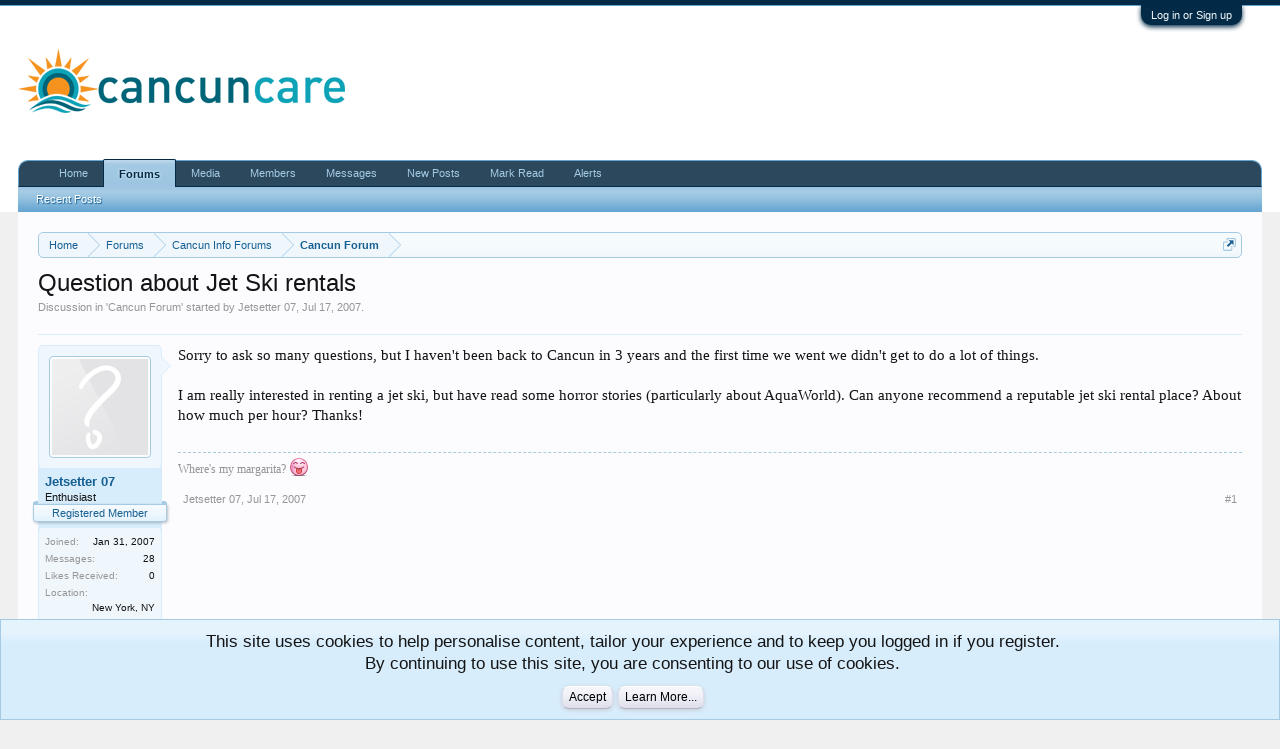

--- FILE ---
content_type: text/html; charset=UTF-8
request_url: https://forum.cancuncare.com/threads/question-about-jet-ski-rentals.4946/
body_size: 7905
content:
<!DOCTYPE html>
<html id="XenForo" lang="en-US" dir="LTR" class="Public NoJs GalleryLazyLoader LoggedOut NoSidebar  Responsive" xmlns:fb="http://www.facebook.com/2008/fbml">
<head>

	<meta charset="utf-8" />
	<meta http-equiv="X-UA-Compatible" content="IE=Edge,chrome=1" />
	
		<meta name="viewport" content="width=device-width, initial-scale=1" />
	
	
		<base href="https://forum.cancuncare.com/" />
		<script>
			var _b = document.getElementsByTagName('base')[0], _bH = "https://forum.cancuncare.com/";
			if (_b && _b.href != _bH) _b.href = _bH;
		</script>
	

	
	
		<title>Question about Jet Ski rentals | Cancun Forum</title>
	

	
	<noscript><style>.JsOnly, .jsOnly { display: none !important; }</style></noscript>
	<link rel="stylesheet" href="css.php?css=xenforo,form,public&amp;style=2&amp;dir=LTR&amp;d=1769292027" />
	<link rel="stylesheet" href="css.php?css=bb_code,dark_postrating,facebook,login_bar,message,message_user_info,notices,panel_scroller,thread_view,xengallery_tab_links&amp;style=2&amp;dir=LTR&amp;d=1769292027" />
	
	
	<link href="https://maxcdn.bootstrapcdn.com/font-awesome/4.7.0/css/font-awesome.min.css" rel="stylesheet">



	
	<script async src="https://www.googletagmanager.com/gtag/js?id=UA-2709343-11"></script>
	<script>
		window.dataLayer = window.dataLayer || [];
		function gtag(){dataLayer.push(arguments);}
		gtag('js', new Date());
	
		gtag('config', 'UA-2709343-11', {
			// <!-- slot: ga_config_start -->
			
			
		});
	</script>
	<!-- Global site tag (gtag.js) - Google Analytics -->
<script async src="https://www.googletagmanager.com/gtag/js?id=UA-2709343-15"></script>
<script>
  window.dataLayer = window.dataLayer || [];
  function gtag(){dataLayer.push(arguments);}
  gtag('js', new Date());

  gtag('config', 'UA-2709343-15');
</script>

<!-- Facebook Pixel Code -->
<script>
  !function(f,b,e,v,n,t,s)
  {if(f.fbq)return;n=f.fbq=function(){n.callMethod?
  n.callMethod.apply(n,arguments):n.queue.push(arguments)};
  if(!f._fbq)f._fbq=n;n.push=n;n.loaded=!0;n.version='2.0';
  n.queue=[];t=b.createElement(e);t.async=!0;
  t.src=v;s=b.getElementsByTagName(e)[0];
  s.parentNode.insertBefore(t,s)}(window, document,'script',
  'https://connect.facebook.net/en_US/fbevents.js');
  fbq('init', '2916889871656704');
  fbq('track', 'PageView');
</script>
<noscript><img height="1" width="1" style="display:none"
  src="https://www.facebook.com/tr?id=2916889871656704&ev=PageView&noscript=1"
/></noscript>
<!-- End Facebook Pixel Code -->


		<script src="js/jquery/jquery-1.11.0.min.js"></script>	
		
	<script src="js/xenforo/xenforo.js?_v=eeaf2164"></script>
	<script src="js/brivium/AutoLink/click_handler.js?_v=eeaf2164"></script>

	
	<link rel="apple-touch-icon" href="https://forum.cancuncare.com/styles/default/xenforo/ccc.og.png" />
	<link rel="alternate" type="application/rss+xml" title="RSS feed for Temptation Cancun Forum | Desire Resort Forum | Cancuncare" href="forums/-/index.rss" />
	
	
	<link rel="canonical" href="https://forum.cancuncare.com/threads/question-about-jet-ski-rentals.4946/" />
	<meta name="description" content="Sorry to ask so many questions, but I haven't been back to Cancun in 3 years and the first time we went we didn't get to do a lot of things.  

I am..." />	<meta property="og:site_name" content="Temptation Cancun Forum | Desire Resort Forum | Cancuncare" />
	<meta property="og:image" content="https://forum.cancuncare.com/styles/default/xenforo/avatars/avatar_m.png" />
	<meta property="og:image" content="https://forum.cancuncare.com/styles/default/xenforo/ccc.og.png" />
	<meta property="og:type" content="article" />
	<meta property="og:url" content="https://forum.cancuncare.com/threads/question-about-jet-ski-rentals.4946/" />
	<meta property="og:title" content="Question about Jet Ski rentals" />
	<meta property="og:description" content="Sorry to ask so many questions, but I haven't been back to Cancun in 3 years and the first time we went we didn't get to do a lot of things.  

I am..." />
	
	<meta property="fb:app_id" content="1043294602470512" />
	<meta property="fb:admins" content="545996320" />



<!-- Global site tag (gtag.js) - Google Analytics -->
<script async src="https://www.googletagmanager.com/gtag/js?id=UA-2709343-15"></script>
<script>
  window.dataLayer = window.dataLayer || [];
  function gtag(){dataLayer.push(arguments);}
  gtag('js', new Date());

  gtag('config', 'UA-2709343-15');
</script>
</head>


<body class="node9 node4 SelectQuotable">



	

<div id="loginBar">
	<div class="pageWidth">
		<div class="pageContent">	
			<h3 id="loginBarHandle">
				<label for="LoginControl"><a href="login/" class="concealed noOutline">Log in or Sign up</a></label>
			</h3>
			
			<span class="helper"></span>

			
		</div>
	</div>
</div>


<div id="headerMover">
	<div id="headerProxy"></div>

<div id="content" class="thread_view">
	<div class="pageWidth">
		<div class="pageContent">
			<!-- main content area -->
			
			
			
			
						
						
						
						
						<div class="breadBoxTop ">
							
							

<nav>
	
		
			
				
			
		
			
				
			
		
	

	<fieldset class="breadcrumb">
		<a href="misc/quick-navigation-menu?selected=node-9" class="OverlayTrigger jumpMenuTrigger" data-cacheOverlay="true" title="Open quick navigation"><!--Jump to...--></a>
			
		<div class="boardTitle"><strong>Temptation Cancun Forum | Desire Resort Forum | Cancuncare</strong></div>
		
		<span class="crumbs">
			
				<span class="crust homeCrumb" itemscope="itemscope" itemtype="http://data-vocabulary.org/Breadcrumb">
					<a href="https://www.cancuncare.com" class="crumb" rel="up" itemprop="url"><span itemprop="title">Home</span></a>
					<span class="arrow"><span></span></span>
				</span>
			
			
			
				<span class="crust selectedTabCrumb" itemscope="itemscope" itemtype="http://data-vocabulary.org/Breadcrumb">
					<a href="https://forum.cancuncare.com/" class="crumb" rel="up" itemprop="url"><span itemprop="title">Forums</span></a>
					<span class="arrow"><span>&gt;</span></span>
				</span>
			
			
			
				
					<span class="crust" itemscope="itemscope" itemtype="http://data-vocabulary.org/Breadcrumb">
						<a href="https://forum.cancuncare.com/#cancun-info-forums.4" class="crumb" rel="up" itemprop="url"><span itemprop="title">Cancun Info Forums</span></a>
						<span class="arrow"><span>&gt;</span></span>
					</span>
				
					<span class="crust" itemscope="itemscope" itemtype="http://data-vocabulary.org/Breadcrumb">
						<a href="https://forum.cancuncare.com/forums/cancun-info/" class="crumb" rel="up" itemprop="url"><span itemprop="title">Cancun Forum</span></a>
						<span class="arrow"><span>&gt;</span></span>
					</span>
				
			
		</span>
	</fieldset>
</nav>
						</div>
						
						
						
					
						<!--[if lt IE 8]>
							<p class="importantMessage">You are using an out of date browser. It  may not display this or other websites correctly.<br />You should upgrade or use an <a href="https://www.google.com/chrome/browser/" target="_blank">alternative browser</a>.</p>
						<![endif]-->

						
						
	

	
						
						
						
						
												
							<!-- h1 title, description -->
							<div class="titleBar">
								
								<h1>Question about Jet Ski rentals</h1>
								
								<p id="pageDescription" class="muted ">
	Discussion in '<a href="forums/cancun-info/">Cancun Forum</a>' started by <a href="members/jetsetter-07.7859/" class="username" dir="auto">Jetsetter 07</a>, <a href="threads/question-about-jet-ski-rentals.4946/"><span class="DateTime" title="Jul 17, 2007 at 1:54 PM">Jul 17, 2007</span></a>.
</p>
							</div>
						
						
						
						
						
						<!-- main template -->
						



























	




<div class="pageNavLinkGroup">
	<div class="linkGroup SelectionCountContainer">
		
		
	</div>

	
</div>





<form action="inline-mod/post/switch" method="post"
	class="InlineModForm section"
	data-cookieName="posts"
	data-controls="#InlineModControls"
	data-imodOptions="#ModerationSelect option">

	<ol class="messageList" id="messageList">
		
			
				


<li id="post-130185" class="message   " data-author="Jetsetter 07">

	

<div class="messageUserInfo">	
<div class="messageUserBlock ">
	
		<div class="avatarHolder">
			<span class="helper"></span>
			<a href="members/jetsetter-07.7859/" class="avatar Av7859m" data-avatarhtml="true"><img src="styles/default/xenforo/avatars/avatar_m.png" width="96" height="96" alt="Jetsetter 07" /></a>
			
			<!-- slot: message_user_info_avatar -->
		</div>
	


	
		<h3 class="userText">
			<a href="members/jetsetter-07.7859/" class="username" dir="auto">Jetsetter 07</a>
			<em class="userTitle">Enthusiast</em>
			<em class="userBanner bannerPrimary wrapped" itemprop="title"><span class="before"></span><strong>Registered Member</strong><span class="after"></span></em>
			<!-- slot: message_user_info_text -->
		</h3>
	
		
	
		<div class="extraUserInfo">
			
			
				
					<dl class="pairsJustified">
						<dt>Joined:</dt>
						<dd>Jan 31, 2007</dd>
					</dl>
				
				
				
					<dl class="pairsJustified">
						<dt>Messages:</dt>
						<dd><a href="search/member?user_id=7859" class="concealed" rel="nofollow">28</a></dd>
					</dl>
				
				
				



				
					<dl class="pairsJustified">
						<dt>Likes Received:</dt>
						<dd>0</dd>
					</dl>
				
				
				
			
				
				
				
				
				
					<dl class="pairsJustified">
						<dt>Location:</dt>
						<dd>
							
								<a href="misc/location-info?location=New+York%2C+NY" target="_blank" rel="nofollow noreferrer" class="concealed">New York, NY</a>
							
						</dd>
					</dl>
				
			
				
							
			
<dl class="pairsJustified">


<dt>Ratings:</dt> 

<dd><span class="dark_postrating_positive">+0</span>
	 / 

	<span class="dark_postrating_neutral">0</span>
	


</dd>
</dl>

<dl class="pairsJustified">



<dd class='dark_postrating_bar_dd'><div class='dark_postrating_bar' style='width:104px'><div class="dark_postrating_bar_positive Tooltip" title="Positive ratings received: 0" style="width:0%"></div><div class="dark_postrating_bar_neutral Tooltip" title="Neutral ratings received: 0" style="width:0%"></div></div></dd>

</dl>
			
			
			
		</div>
	
		


	<span class="arrow"><span></span></span>
</div>
</div>

	<div class="messageInfo primaryContent">
		
		
		
		
		
		<div class="messageContent">		
			<article>
				<blockquote class="messageText SelectQuoteContainer ugc baseHtml">
					
					Sorry to ask so many questions, but I haven&#039;t been back to Cancun in 3 years and the first time we went we didn&#039;t get to do a lot of things.  <br />
<br />
I am really interested in renting a jet ski, but have read some horror stories (particularly about AquaWorld).  Can anyone recommend a reputable jet ski rental place?  About how much per hour?  Thanks!
					<div class="messageTextEndMarker">&nbsp;</div>
				</blockquote>
			</article>
			
			
		</div>
		
		
		
		
		
			
				<div class="baseHtml signature messageText ugc"><aside>Where&#039;s my margarita? <img src="styles/default/xenforo/clear.png" class="mceSmilieSprite mceSmilie7" alt=":p" title="Stick Out Tongue    :p" /></aside></div>
			
		
		
		
				
		<div class="messageMeta ToggleTriggerAnchor">
			
			<div class="privateControls">
				
				<span class="item muted">
					<span class="authorEnd"><a href="members/jetsetter-07.7859/" class="username author" dir="auto">Jetsetter 07</a>,</span>
					<a href="threads/question-about-jet-ski-rentals.4946/" title="Permalink" class="datePermalink"><span class="DateTime" title="Jul 17, 2007 at 1:54 PM">Jul 17, 2007</span></a>
				</span>
				
				
				
				
				
				
				
				
				
				
				
			</div>
			
			<div class="publicControls">
				<a href="threads/question-about-jet-ski-rentals.4946/" title="Permalink" class="item muted postNumber hashPermalink OverlayTrigger" data-href="posts/130185/permalink">#1</a>
				
				
				
				
			</div>
		</div>
	
		
		
	</div>

	
	
	
	
</li>
			
		
			
				


<li id="post-130499" class="message   " data-author="cindyinmpls">

	

<div class="messageUserInfo">	
<div class="messageUserBlock ">
	
		<div class="avatarHolder">
			<span class="helper"></span>
			<a class="avatar Avm" data-avatarhtml="true"><img src="styles/default/xenforo/avatars/avatar_m.png" width="96" height="96" alt="cindyinmpls" /></a>
			
			<!-- slot: message_user_info_avatar -->
		</div>
	


	
		<h3 class="userText">
			<a class="username" dir="auto">cindyinmpls</a>
			<em class="userTitle">Guest</em>
			
			<!-- slot: message_user_info_text -->
		</h3>
	
		
	
		<div class="extraUserInfo">
			
			
				
				
				
				
				



				
				
				
			
				
				
				
				
				
			
				
							
			
<dl class="pairsJustified">


<dt>Ratings:</dt> 

<dd><span class="dark_postrating_positive">+0</span>
	 / 

	<span class="dark_postrating_neutral">0</span>
	


</dd>
</dl>

<dl class="pairsJustified">



<dd class='dark_postrating_bar_dd'><div class='dark_postrating_bar' style='width:104px'><div class="dark_postrating_bar_positive Tooltip" title="Positive ratings received: 0" style="width:0%"></div><div class="dark_postrating_bar_neutral Tooltip" title="Neutral ratings received: 0" style="width:0%"></div></div></dd>

</dl>
			
			
			
		</div>
	
		


	<span class="arrow"><span></span></span>
</div>
</div>

	<div class="messageInfo primaryContent">
		
		
		
		
		
		<div class="messageContent">		
			<article>
				<blockquote class="messageText SelectQuoteContainer ugc baseHtml">
					
					Most rentals are between 50-75 per hour.  You can usually rent on the caribbean side by the 1/2 hour.  It is not so much about reputation rather, the person driving the jet ski.  So many that rent are reckless and unsafe.
					<div class="messageTextEndMarker">&nbsp;</div>
				</blockquote>
			</article>
			
			
		</div>
		
		
		
		
		
		
		
				
		<div class="messageMeta ToggleTriggerAnchor">
			
			<div class="privateControls">
				
				<span class="item muted">
					<span class="authorEnd"><a class="username author" dir="auto">cindyinmpls</a>,</span>
					<a href="threads/question-about-jet-ski-rentals.4946/#post-130499" title="Permalink" class="datePermalink"><span class="DateTime" title="Jul 18, 2007 at 1:00 PM">Jul 18, 2007</span></a>
				</span>
				
				
				
				
				
				
				
				
				
				
				
			</div>
			
			<div class="publicControls">
				<a href="threads/question-about-jet-ski-rentals.4946/#post-130499" title="Permalink" class="item muted postNumber hashPermalink OverlayTrigger" data-href="posts/130499/permalink">#2</a>
				
				
				
				
			</div>
		</div>
	
		
		
	</div>

	
	
	
	
</li>
			
		
		
	</ol>

	

	<input type="hidden" name="_xfToken" value="" />

</form>

	<div class="pageNavLinkGroup">
			
				
					<div class="linkGroup">
						
							<label for="LoginControl"><a href="login/" class="concealed element">(You must log in or sign up to reply here.)</a></label>
						
					</div>
				
			
			<div class="linkGroup" style="display: none"><a href="javascript:" class="muted JsOnly DisplayIgnoredContent Tooltip" title="Show hidden content by ">Show Ignored Content</a></div>

			
	</div>












	



						
						
						
						
							<!-- login form, to be moved to the upper drop-down -->
							







<form action="login/login" method="post" class="xenForm eAuth" id="login" style="display:none">

	
		<ul id="eAuthUnit">
			
				
				
					
					<li><a href="register/facebook?reg=1" class="fbLogin" tabindex="110"><span>Log in with Facebook</span></a></li>
				
				
				
				
				
				
			
		</ul>
	

	<div class="ctrlWrapper">
		<dl class="ctrlUnit">
			<dt><label for="LoginControl">Username:</label></dt>
			<dd><input type="text" name="login" id="LoginControl" class="textCtrl" tabindex="101" /></dd>
		</dl>
	
	
		<dl class="ctrlUnit">
			<dt>
				<label for="ctrl_password">Do you already have an account?</label>
			</dt>
			<dd>
				<ul>
					<li><label for="ctrl_not_registered"><input type="radio" name="register" value="1" id="ctrl_not_registered" tabindex="105" />
						No, create an account now.</label></li>
					<li><label for="ctrl_registered"><input type="radio" name="register" value="0" id="ctrl_registered" tabindex="105" checked="checked" class="Disabler" />
						Yes, my password is:</label></li>
					<li id="ctrl_registered_Disabler">
						<input type="password" name="password" class="textCtrl" id="ctrl_password" tabindex="102" />
						<div class="lostPassword"><a href="lost-password/" class="OverlayTrigger OverlayCloser" tabindex="106">Forgot your password?</a></div>
					</li>
				</ul>
			</dd>
		</dl>
	
		
		<dl class="ctrlUnit submitUnit">
			<dt></dt>
			<dd>
				<input type="submit" class="button primary" value="Log in" tabindex="104" data-loginPhrase="Log in" data-signupPhrase="Sign up" />
				<label for="ctrl_remember" class="rememberPassword"><input type="checkbox" name="remember" value="1" id="ctrl_remember" tabindex="103" /> Stay logged in</label>
			</dd>
		</dl>
	</div>

	<input type="hidden" name="cookie_check" value="1" />
	<input type="hidden" name="redirect" value="/threads/question-about-jet-ski-rentals.4946/" />
	<input type="hidden" name="_xfToken" value="" />

</form>
						
						
					
			
						
			<div class="breadBoxBottom">

<nav>
	

	<fieldset class="breadcrumb">
		<a href="misc/quick-navigation-menu?selected=node-9" class="OverlayTrigger jumpMenuTrigger" data-cacheOverlay="true" title="Open quick navigation"><!--Jump to...--></a>
			
		<div class="boardTitle"><strong>Temptation Cancun Forum | Desire Resort Forum | Cancuncare</strong></div>
		
		<span class="crumbs">
			
				<span class="crust homeCrumb">
					<a href="https://www.cancuncare.com" class="crumb"><span>Home</span></a>
					<span class="arrow"><span></span></span>
				</span>
			
			
			
				<span class="crust selectedTabCrumb">
					<a href="https://forum.cancuncare.com/" class="crumb"><span>Forums</span></a>
					<span class="arrow"><span>&gt;</span></span>
				</span>
			
			
			
				
					<span class="crust">
						<a href="https://forum.cancuncare.com/#cancun-info-forums.4" class="crumb"><span>Cancun Info Forums</span></a>
						<span class="arrow"><span>&gt;</span></span>
					</span>
				
					<span class="crust">
						<a href="https://forum.cancuncare.com/forums/cancun-info/" class="crumb"><span>Cancun Forum</span></a>
						<span class="arrow"><span>&gt;</span></span>
					</span>
				
			
		</span>
	</fieldset>
</nav></div>
			
						
			
						
		</div>
	</div>
</div>

<header>
	


<div id="header">
	<div id="logoBlock">
	<div class="pageWidth">
		<div class="pageContent">
			
			
			<div id="logo"><a href="https://www.cancuncare.com">
				<span></span>
				<img src="styles/default/xenforo/ccclogo.png" alt="Temptation Cancun Forum | Desire Resort Forum | Cancuncare" />
			</a></div>
			
			<span class="helper"></span>
		</div>
	</div>
</div>
	

<div id="navigation" class="pageWidth ">
	<div class="pageContent">
		<nav>

<div class="navTabs">
	<ul class="publicTabs">
	
		<!-- home -->
		
			<li class="navTab home PopupClosed"><a href="https://www.cancuncare.com" class="navLink">Home</a></li>
		
		
		
		<!-- extra tabs: home -->
		
		
		
		<!-- forums -->
		
			<li class="navTab forums selected">
			
				<a href="https://forum.cancuncare.com/" class="navLink">Forums</a>
				<a href="https://forum.cancuncare.com/" class="SplitCtrl" rel="Menu"></a>
				
				<div class="tabLinks forumsTabLinks">
					<div class="primaryContent menuHeader">
						<h3>Forums</h3>
						<div class="muted">Quick Links</div>
					</div>
					<ul class="secondaryContent blockLinksList">
					
						
						
						
						<li><a href="find-new/posts" rel="nofollow">Recent Posts </a></li>
					
					</ul>
				</div>
			</li>
		
		
		
		<!-- extra tabs: middle -->
		
		
			
				<li class="navTab xengallery Popup PopupControl PopupClosed">
			
				<a href="https://forum.cancuncare.com/media/" class="navLink">Media</a>
				<a href="https://forum.cancuncare.com/media/" class="SplitCtrl" rel="Menu"></a>
				
				<div class="Menu JsOnly tabMenu xengalleryTabLinks">
					<div class="primaryContent menuHeader">
						<h3>Media</h3>
						<div class="muted">Quick Links</div>
					</div>
					

<ul class="secondaryContent blockLinksList xengallery">
	
	
	
	
		
		
	
	<li><a href="find-new/media" rel="nofollow">New Media</a></li>
</ul>
				</div>
			</li>
			
		
		
		
		
		<!-- members -->
		
			<li class="navTab members Popup PopupControl PopupClosed">
			
				<a href="https://forum.cancuncare.com/members/" class="navLink">Members</a>
				<a href="https://forum.cancuncare.com/members/" class="SplitCtrl" rel="Menu"></a>
				
				<div class="Menu JsOnly tabMenu membersTabLinks">
					<div class="primaryContent menuHeader">
						<h3>Members</h3>
						<div class="muted">Quick Links</div>
					</div>
					<ul class="secondaryContent blockLinksList">
					

						<li><a href="members/">Notable Members</a></li>
						
						<li><a href="online/">Current Visitors</a></li>
						<li><a href="recent-activity/">Recent Activity</a></li>
						<li><a href="find-new/profile-posts" rel="nofollow">New Profile Posts</a></li>
					
					</ul>
				</div>
			</li>
						
		
		<!-- extra tabs: end -->
		
		
			
				<li class="navTab siropuCustomTab custom-tab-4 PopupClosed">
					<a href="https://forum.cancuncare.com/conversations/" class="navLink Tooltip" title="Private Messages" rel="nofollow">Messages</a>
					
				</li>
			
		
			
				<li class="navTab siropuCustomTab custom-tab-2 PopupClosed">
					<a href="https://forum.cancuncare.com/find-new/posts" class="navLink">New Posts</a>
					
				</li>
			
		
			
				<li class="navTab siropuCustomTab custom-tab-1 PopupClosed">
					<a href="https://forum.cancuncare.com/forums/-/mark-read" class="navLink">Mark Read</a>
					
				</li>
			
		
			
				<li class="navTab siropuCustomTab custom-tab-3 PopupClosed">
					<a href="https://forum.cancuncare.com/account/alerts" class="navLink">Alerts</a>
					
				</li>
			
		
		

		<!-- responsive popup -->
		<li class="navTab navigationHiddenTabs Popup PopupControl PopupClosed" style="display:none">	
						
			<a rel="Menu" class="navLink NoPopupGadget"><span class="menuIcon">Menu</span></a>
			
			<div class="Menu JsOnly blockLinksList primaryContent" id="NavigationHiddenMenu"></div>
		</li>
			
		
		<!-- no selection -->
		
		
	</ul>
	
	
</div>

<span class="helper"></span>
			
		</nav>	
	</div>
</div>
	
</div>

	
	
</header>

</div>

<footer>
	


<div class="footer">
	<div class="pageWidth">
		<div class="pageContent">
			
			<dl class="choosers">
				
					<dt>Style</dt>
					<dd><a href="misc/style?redirect=%2Fthreads%2Fquestion-about-jet-ski-rentals.4946%2F" class="OverlayTrigger Tooltip" title="Style Chooser" rel="nofollow">Cancuncare</a></dd>
				
				
			</dl>
			
			
			<ul class="footerLinks">
			
				<li><a href="https://www.cancuncare.com/contact-us/" ">Contact Us</a></li>
				<li><a href="help/">Help</a></li>
				<li><a href="https://www.cancuncare.com" class="homeLink">Home</a></li>
				<li><a href="/threads/question-about-jet-ski-rentals.4946/#navigation" class="topLink">Top</a></li>
				<li><a href="forums/-/index.rss" rel="alternate" class="globalFeed" target="_blank"
					title="RSS feed for Temptation Cancun Forum | Desire Resort Forum | Cancuncare">RSS</a></li>
			
			</ul>
			
			<span class="helper"></span>
		</div>
	</div>
</div>

<div class="footerLegal">
	<div class="pageWidth">
		<div class="pageContent">
			<ul id="legal">
			
				<li><a href="help/terms">Terms and Rules</a></li>
				<li><a href="help/privacy-policy">Privacy Policy</a></li>
			
			</ul>
			
			<div id="copyright"><a href="https://xenforo.com" class="concealed" target="_blank">Forum software by XenForo<sup>&reg;</sup> <span>&copy; 2010-2019 XenForo Ltd.</span></a> 
            </div>
			<div id="BRCopyright" class="concealed muted" style="float:left;margin-left: 10px;"><style>@media (max-width:480px){.Responsive #BRCopyright span{display: none;}}</style><div class="muted"><a href="http://brivium.com/" class="concealed" title="Brivium Limited"><span>XenForo </span>Add-ons by Brivium<span> &trade;  &copy; 2012-2026 Brivium LLC.</span></a></div></div>
		
			
			
			<span class="helper"></span>
		</div>
	</div>	
</div>

<!-- Begin Web-Stat code v 6.2 -->
<span id="wts3560">&nbsp;</span><script type="text/javascript">
var wts=document.createElement('script');wts.type='text/javascript';
wts.async=true;wts.src=('https:'==document.location.protocol?'https://server2':'http://lb')
+'.web-stat.com/2/3560/log6_2.js';
document.getElementById('wts3560').appendChild(wts);
</script><noscript><a href="http://www.web-stat.com">
<img src="//server2.web-stat.com/6/2/3560.gif" 
style="border:0px;" alt=""></a></noscript>
<!-- End Web-Stat code v 6.2 -->
</footer>

<div class="bottomFixer">
	
	
		
		
		
		<div class="PanelScrollerOff Notices">
			<div class="scrollContainer">
				<div class="PanelContainer">
					<ol class="Panels">
						
							<li class="panel Notice DismissParent notice_-1 " data-notice="-1">
	
	<div class="baseHtml noticeContent"><div class="noticeCookiesContent">
	<div class="noticeCookiesContentRow">
		This site uses cookies to help personalise content, tailor your experience and to keep you logged in if you register.<br />
By continuing to use this site, you are consenting to our use of cookies.
	</div>
	
	<div class="noticeCookiesContentRow noticeCookiesContentButtonRow">
		<a href="account/dismiss-notice?notice_id=-1" class="button CustomDismissCtrl">Accept</a>
		<a href="help/cookies" class="button">Learn More...</a>
	</div>
</div></div>
	
	
		<a href="account/dismiss-notice?notice_id=-1"
			title="Dismiss Notice" class="DismissCtrl Tooltip" data-offsetx="7" data-tipclass="flipped">Dismiss Notice</a>
</li>
						
					</ol>
				</div>
			</div>
		</div>
	

</div>

<script>


jQuery.extend(true, XenForo,
{
	visitor: { user_id: 0 },
	serverTimeInfo:
	{
		now: 1769719457,
		today: 1769662800,
		todayDow: 4
	},
	_lightBoxUniversal: "0",
	_enableOverlays: "1",
	_animationSpeedMultiplier: "1",
	_overlayConfig:
	{
		top: "10%",
		speed: 200,
		closeSpeed: 100,
		mask:
		{
			color: "rgb(255, 255, 255)",
			opacity: "0.6",
			loadSpeed: 200,
			closeSpeed: 100
		}
	},
	_ignoredUsers: [],
	_loadedScripts: {"js\/brivium\/AutoLink\/click_handler.js?_v=eeaf2164":true,"thread_view":true,"message":true,"bb_code":true,"message_user_info":true,"dark_postrating":true,"login_bar":true,"facebook":true,"xengallery_tab_links":true,"notices":true,"panel_scroller":true},
	_cookieConfig: { path: "/", domain: "", prefix: "xf_"},
	_csrfToken: "",
	_csrfRefreshUrl: "login/csrf-token-refresh",
	_jsVersion: "eeaf2164",
	_noRtnProtect: false,
	_noSocialLogin: false
});
jQuery.extend(XenForo.phrases,
{
	xengallery_lightbox_loading:	"Loading...",
	xengallery_lightbox_close:	"Close (Esc)",
	xengallery_lightbox_previous:	"Previous (Left arrow key)",
	xengallery_lightbox_next:	"Next (Right arrow key)",
	xengallery_lightbox_counter:	"%curr% of %total%",
	xengallery_lightbox_error:	"The <a href=\"%url%\">media<\/a> could not be loaded.",
	xengallery_touch_error:		"This operation will not work from a touch enabled device.",
	cancel: "Cancel",

	a_moment_ago:    "A moment ago",
	one_minute_ago:  "1 minute ago",
	x_minutes_ago:   "%minutes% minutes ago",
	today_at_x:      "Today at %time%",
	yesterday_at_x:  "Yesterday at %time%",
	day_x_at_time_y: "%day% at %time%",

	day0: "Sunday",
	day1: "Monday",
	day2: "Tuesday",
	day3: "Wednesday",
	day4: "Thursday",
	day5: "Friday",
	day6: "Saturday",

	_months: "January,February,March,April,May,June,July,August,September,October,November,December",
	_daysShort: "Sun,Mon,Tue,Wed,Thu,Fri,Sat",

	following_error_occurred: "The following error occurred",
	server_did_not_respond_in_time_try_again: "The server did not respond in time. Please try again.",
	logging_in: "Logging in",
	click_image_show_full_size_version: "Click this image to show the full-size version.",
	show_hidden_content_by_x: "Show hidden content by {names}"
});

// Facebook Javascript SDK
XenForo.Facebook.appId = "1043294602470512";
XenForo.Facebook.forceInit = false;


</script>


<!-- Begin Web-Stat code v 6.3 -->
<span id="wts3560">&nbsp;</span><script>
var wts=document.createElement('script');wts.type='text/javascript';
wts.async=true;wts.src='https://wts.one/2/3560/log6_2.js';
document.getElementById('wts3560').appendChild(wts);
</script><noscript><a href="https://www.web-stat.com">
<img src="https://wts.one/6/2/3560.gif" 
alt="Web-Stat traffic analysis"></a></noscript>
<!-- End Web-Stat code v 6.3 -->




<script defer src="https://static.cloudflareinsights.com/beacon.min.js/vcd15cbe7772f49c399c6a5babf22c1241717689176015" integrity="sha512-ZpsOmlRQV6y907TI0dKBHq9Md29nnaEIPlkf84rnaERnq6zvWvPUqr2ft8M1aS28oN72PdrCzSjY4U6VaAw1EQ==" data-cf-beacon='{"version":"2024.11.0","token":"f1234a4f5cd84606bb8d0c2ee7f17dc6","r":1,"server_timing":{"name":{"cfCacheStatus":true,"cfEdge":true,"cfExtPri":true,"cfL4":true,"cfOrigin":true,"cfSpeedBrain":true},"location_startswith":null}}' crossorigin="anonymous"></script>
</body>
</html>